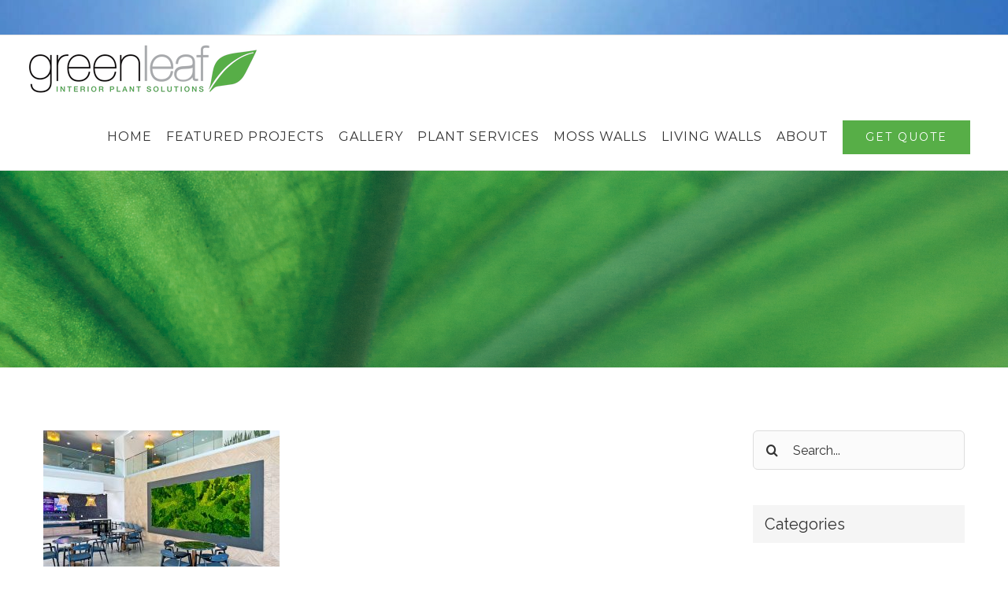

--- FILE ---
content_type: text/html; charset=UTF-8
request_url: https://www.greenleafips.com/5-reasons-why-your-business-needs-a-moss-wall/moss-wall-in-commercial-space-4-reasons-why-your-business-needs-a-moss-wall/
body_size: 12845
content:
<!DOCTYPE html>
<html class="avada-html-layout-wide avada-html-header-position-top" lang="en-US" prefix="og: http://ogp.me/ns# fb: http://ogp.me/ns/fb#">
<head>
	<meta http-equiv="X-UA-Compatible" content="IE=edge" />
	<meta http-equiv="Content-Type" content="text/html; charset=utf-8"/>
	<meta name="viewport" content="width=device-width, initial-scale=1" />
	<meta name='robots' content='index, follow, max-image-preview:large, max-snippet:-1, max-video-preview:-1' />

	<!-- This site is optimized with the Yoast SEO plugin v19.4 - https://yoast.com/wordpress/plugins/seo/ -->
	<title>- Greenleaf Interior Plant Solutions</title>
	<link rel="canonical" href="https://www.greenleafips.com/wp-content/uploads/2023/09/Moss-Wall-in-Commercial-space-4-Reasons-Why-your-Business-Needs-a-Moss-Wall.jpg" />
	<meta property="og:locale" content="en_US" />
	<meta property="og:type" content="article" />
	<meta property="og:title" content="- Greenleaf Interior Plant Solutions" />
	<meta property="og:url" content="https://www.greenleafips.com/wp-content/uploads/2023/09/Moss-Wall-in-Commercial-space-4-Reasons-Why-your-Business-Needs-a-Moss-Wall.jpg" />
	<meta property="og:site_name" content="Greenleaf Interior Plant Solutions" />
	<meta property="article:modified_time" content="2023-09-22T22:13:38+00:00" />
	<meta property="og:image" content="https://www.greenleafips.com/wp-content/uploads/2023/09/Moss-Wall-in-Commercial-space-4-Reasons-Why-your-Business-Needs-a-Moss-Wall.jpg" />
	<meta property="og:image:width" content="1379" />
	<meta property="og:image:height" content="1026" />
	<meta property="og:image:type" content="image/jpeg" />
	<meta name="twitter:card" content="summary" />
	<script type="application/ld+json" class="yoast-schema-graph">{"@context":"https://schema.org","@graph":[{"@type":"WebSite","@id":"https://www.greenleafips.com/#website","url":"https://www.greenleafips.com/","name":"Greenleaf Interior Plant Solutions","description":"If you would like us to make your business more beautiful, productive and healthy with our plant services, call us for a free consultation at (858) 488-0611","potentialAction":[{"@type":"SearchAction","target":{"@type":"EntryPoint","urlTemplate":"https://www.greenleafips.com/?s={search_term_string}"},"query-input":"required name=search_term_string"}],"inLanguage":"en-US"},{"@type":"ImageObject","inLanguage":"en-US","@id":"https://www.greenleafips.com/wp-content/uploads/2023/09/Moss-Wall-in-Commercial-space-4-Reasons-Why-your-Business-Needs-a-Moss-Wall.jpg#primaryimage","url":"https://www.greenleafips.com/wp-content/uploads/2023/09/Moss-Wall-in-Commercial-space-4-Reasons-Why-your-Business-Needs-a-Moss-Wall.jpg","contentUrl":"https://www.greenleafips.com/wp-content/uploads/2023/09/Moss-Wall-in-Commercial-space-4-Reasons-Why-your-Business-Needs-a-Moss-Wall.jpg","width":1379,"height":1026,"caption":"Moss Wall in Commercial space - 4 Reasons Why your Business Needs a Moss Wall"},{"@type":"WebPage","@id":"https://www.greenleafips.com/wp-content/uploads/2023/09/Moss-Wall-in-Commercial-space-4-Reasons-Why-your-Business-Needs-a-Moss-Wall.jpg","url":"https://www.greenleafips.com/wp-content/uploads/2023/09/Moss-Wall-in-Commercial-space-4-Reasons-Why-your-Business-Needs-a-Moss-Wall.jpg","name":"- Greenleaf Interior Plant Solutions","isPartOf":{"@id":"https://www.greenleafips.com/#website"},"primaryImageOfPage":{"@id":"https://www.greenleafips.com/wp-content/uploads/2023/09/Moss-Wall-in-Commercial-space-4-Reasons-Why-your-Business-Needs-a-Moss-Wall.jpg#primaryimage"},"image":{"@id":"https://www.greenleafips.com/wp-content/uploads/2023/09/Moss-Wall-in-Commercial-space-4-Reasons-Why-your-Business-Needs-a-Moss-Wall.jpg#primaryimage"},"thumbnailUrl":"https://www.greenleafips.com/wp-content/uploads/2023/09/Moss-Wall-in-Commercial-space-4-Reasons-Why-your-Business-Needs-a-Moss-Wall.jpg","datePublished":"2023-09-22T22:13:32+00:00","dateModified":"2023-09-22T22:13:38+00:00","breadcrumb":{"@id":"https://www.greenleafips.com/wp-content/uploads/2023/09/Moss-Wall-in-Commercial-space-4-Reasons-Why-your-Business-Needs-a-Moss-Wall.jpg#breadcrumb"},"inLanguage":"en-US","potentialAction":[{"@type":"ReadAction","target":["https://www.greenleafips.com/wp-content/uploads/2023/09/Moss-Wall-in-Commercial-space-4-Reasons-Why-your-Business-Needs-a-Moss-Wall.jpg"]}]},{"@type":"BreadcrumbList","@id":"https://www.greenleafips.com/wp-content/uploads/2023/09/Moss-Wall-in-Commercial-space-4-Reasons-Why-your-Business-Needs-a-Moss-Wall.jpg#breadcrumb","itemListElement":[{"@type":"ListItem","position":1,"name":"Home","item":"https://www.greenleafips.com/"},{"@type":"ListItem","position":2,"name":"5 Reasons Why your Business Needs a Moss Wall","item":"https://www.greenleafips.com/5-reasons-why-your-business-needs-a-moss-wall/"},{"@type":"ListItem","position":3,"name":""}]}]}</script>
	<!-- / Yoast SEO plugin. -->


<link rel='dns-prefetch' href='//s.w.org' />
<link rel="alternate" type="application/rss+xml" title="Greenleaf Interior Plant Solutions &raquo; Feed" href="https://www.greenleafips.com/feed/" />
<link rel="alternate" type="application/rss+xml" title="Greenleaf Interior Plant Solutions &raquo; Comments Feed" href="https://www.greenleafips.com/comments/feed/" />
					<link rel="shortcut icon" href="https://www.greenleafips.com/wp-content/uploads/2017/04/leaf.png" type="image/x-icon" />
		
		
		
		
		
		
		<meta property="og:title" content=""/>
		<meta property="og:type" content="article"/>
		<meta property="og:url" content="https://www.greenleafips.com/5-reasons-why-your-business-needs-a-moss-wall/moss-wall-in-commercial-space-4-reasons-why-your-business-needs-a-moss-wall/"/>
		<meta property="og:site_name" content="Greenleaf Interior Plant Solutions"/>
		<meta property="og:description" content=""/>

									<meta property="og:image" content="https://www.greenleafips.com/wp-content/uploads/2020/09/New-Logo-300.png"/>
							<link rel='stylesheet' id='rs-plugin-settings-css'  href='https://www.greenleafips.com/wp-content/plugins/revslider/public/assets/css/rs6.css' type='text/css' media='all' />
<style id='rs-plugin-settings-inline-css' type='text/css'>
#rs-demo-id {}
</style>
<!--[if IE]>
<link rel='stylesheet' id='avada-IE-css'  href='https://www.greenleafips.com/wp-content/themes/Avada/assets/css/dynamic/ie.min.css' type='text/css' media='all' />
<style id='avada-IE-inline-css' type='text/css'>
.avada-select-parent .select-arrow{background-color:#fbfbfb}
.select-arrow{background-color:#fbfbfb}
</style>
<![endif]-->
<link rel='stylesheet' id='fusion-dynamic-css-css'  href='https://www.greenleafips.com/wp-content/uploads/fusion-styles/9e8f0b05f1e083e863f86e96bafc7551.min.css' type='text/css' media='all' />
<link rel='stylesheet' id='child-style-css'  href='https://www.greenleafips.com/wp-content/themes/Avada-Child-Theme/style.css' type='text/css' media='all' />
<link rel='stylesheet' id='avada-max-1c-css'  href='https://www.greenleafips.com/wp-content/themes/Avada/assets/css/media/max-1c.min.css' type='text/css' media='only screen and (max-width: 640px)' />
<link rel='stylesheet' id='avada-max-2c-css'  href='https://www.greenleafips.com/wp-content/themes/Avada/assets/css/media/max-2c.min.css' type='text/css' media='only screen and (max-width: 732px)' />
<link rel='stylesheet' id='avada-min-2c-max-3c-css'  href='https://www.greenleafips.com/wp-content/themes/Avada/assets/css/media/min-2c-max-3c.min.css' type='text/css' media='only screen and (min-width: 732px) and (max-width: 824px)' />
<link rel='stylesheet' id='avada-min-3c-max-4c-css'  href='https://www.greenleafips.com/wp-content/themes/Avada/assets/css/media/min-3c-max-4c.min.css' type='text/css' media='only screen and (min-width: 824px) and (max-width: 916px)' />
<link rel='stylesheet' id='avada-min-4c-max-5c-css'  href='https://www.greenleafips.com/wp-content/themes/Avada/assets/css/media/min-4c-max-5c.min.css' type='text/css' media='only screen and (min-width: 916px) and (max-width: 1008px)' />
<link rel='stylesheet' id='avada-min-5c-max-6c-css'  href='https://www.greenleafips.com/wp-content/themes/Avada/assets/css/media/min-5c-max-6c.min.css' type='text/css' media='only screen and (min-width: 1008px) and (max-width: 1100px)' />
<link rel='stylesheet' id='avada-min-shbp-css'  href='https://www.greenleafips.com/wp-content/themes/Avada/assets/css/media/min-shbp.min.css' type='text/css' media='only screen and (min-width: 1201px)' />
<link rel='stylesheet' id='avada-min-shbp-header-legacy-css'  href='https://www.greenleafips.com/wp-content/themes/Avada/assets/css/media/min-shbp-header-legacy.min.css' type='text/css' media='only screen and (min-width: 1201px)' />
<link rel='stylesheet' id='avada-max-shbp-css'  href='https://www.greenleafips.com/wp-content/themes/Avada/assets/css/media/max-shbp.min.css' type='text/css' media='only screen and (max-width: 1200px)' />
<link rel='stylesheet' id='avada-max-shbp-header-legacy-css'  href='https://www.greenleafips.com/wp-content/themes/Avada/assets/css/media/max-shbp-header-legacy.min.css' type='text/css' media='only screen and (max-width: 1200px)' />
<link rel='stylesheet' id='avada-max-sh-shbp-css'  href='https://www.greenleafips.com/wp-content/themes/Avada/assets/css/media/max-sh-shbp.min.css' type='text/css' media='only screen and (max-width: 1200px)' />
<link rel='stylesheet' id='avada-max-sh-shbp-header-legacy-css'  href='https://www.greenleafips.com/wp-content/themes/Avada/assets/css/media/max-sh-shbp-header-legacy.min.css' type='text/css' media='only screen and (max-width: 1200px)' />
<link rel='stylesheet' id='avada-min-768-max-1024-p-css'  href='https://www.greenleafips.com/wp-content/themes/Avada/assets/css/media/min-768-max-1024-p.min.css' type='text/css' media='only screen and (min-device-width: 768px) and (max-device-width: 1024px) and (orientation: portrait)' />
<link rel='stylesheet' id='avada-min-768-max-1024-p-header-legacy-css'  href='https://www.greenleafips.com/wp-content/themes/Avada/assets/css/media/min-768-max-1024-p-header-legacy.min.css' type='text/css' media='only screen and (min-device-width: 768px) and (max-device-width: 1024px) and (orientation: portrait)' />
<link rel='stylesheet' id='avada-min-768-max-1024-l-css'  href='https://www.greenleafips.com/wp-content/themes/Avada/assets/css/media/min-768-max-1024-l.min.css' type='text/css' media='only screen and (min-device-width: 768px) and (max-device-width: 1024px) and (orientation: landscape)' />
<link rel='stylesheet' id='avada-min-768-max-1024-l-header-legacy-css'  href='https://www.greenleafips.com/wp-content/themes/Avada/assets/css/media/min-768-max-1024-l-header-legacy.min.css' type='text/css' media='only screen and (min-device-width: 768px) and (max-device-width: 1024px) and (orientation: landscape)' />
<link rel='stylesheet' id='avada-max-sh-cbp-css'  href='https://www.greenleafips.com/wp-content/themes/Avada/assets/css/media/max-sh-cbp.min.css' type='text/css' media='only screen and (max-width: 800px)' />
<link rel='stylesheet' id='avada-max-sh-sbp-css'  href='https://www.greenleafips.com/wp-content/themes/Avada/assets/css/media/max-sh-sbp.min.css' type='text/css' media='only screen and (max-width: 800px)' />
<link rel='stylesheet' id='avada-max-sh-640-css'  href='https://www.greenleafips.com/wp-content/themes/Avada/assets/css/media/max-sh-640.min.css' type='text/css' media='only screen and (max-width: 640px)' />
<link rel='stylesheet' id='avada-max-shbp-18-css'  href='https://www.greenleafips.com/wp-content/themes/Avada/assets/css/media/max-shbp-18.min.css' type='text/css' media='only screen and (max-width: 1182px)' />
<link rel='stylesheet' id='avada-max-shbp-32-css'  href='https://www.greenleafips.com/wp-content/themes/Avada/assets/css/media/max-shbp-32.min.css' type='text/css' media='only screen and (max-width: 1168px)' />
<link rel='stylesheet' id='avada-min-sh-cbp-css'  href='https://www.greenleafips.com/wp-content/themes/Avada/assets/css/media/min-sh-cbp.min.css' type='text/css' media='only screen and (min-width: 800px)' />
<link rel='stylesheet' id='avada-max-640-css'  href='https://www.greenleafips.com/wp-content/themes/Avada/assets/css/media/max-640.min.css' type='text/css' media='only screen and (max-device-width: 640px)' />
<link rel='stylesheet' id='avada-max-main-css'  href='https://www.greenleafips.com/wp-content/themes/Avada/assets/css/media/max-main.min.css' type='text/css' media='only screen and (max-width: 1100px)' />
<link rel='stylesheet' id='avada-max-cbp-css'  href='https://www.greenleafips.com/wp-content/themes/Avada/assets/css/media/max-cbp.min.css' type='text/css' media='only screen and (max-width: 800px)' />
<link rel='stylesheet' id='avada-max-640-sliders-css'  href='https://www.greenleafips.com/wp-content/themes/Avada/assets/css/media/max-640-sliders.min.css' type='text/css' media='only screen and (max-device-width: 640px)' />
<link rel='stylesheet' id='avada-max-sh-cbp-sliders-css'  href='https://www.greenleafips.com/wp-content/themes/Avada/assets/css/media/max-sh-cbp-sliders.min.css' type='text/css' media='only screen and (max-width: 800px)' />
<link rel='stylesheet' id='avada-min-768-max-1024-p-social-sharing-css'  href='https://www.greenleafips.com/wp-content/themes/Avada/assets/css/media/min-768-max-1024-p-social-sharing.min.css' type='text/css' media='only screen and (min-device-width: 768px) and (max-device-width: 1024px) and (orientation: portrait)' />
<link rel='stylesheet' id='avada-max-sh-640-social-sharing-css'  href='https://www.greenleafips.com/wp-content/themes/Avada/assets/css/media/max-sh-640-social-sharing.min.css' type='text/css' media='only screen and (max-width: 640px)' />
<link rel='stylesheet' id='avada-max-640-social-sharing-css'  href='https://www.greenleafips.com/wp-content/themes/Avada/assets/css/media/max-640-social-sharing.min.css' type='text/css' media='only screen and (max-device-width: 640px)' />
<link rel='stylesheet' id='avada-max-sh-cbp-social-sharing-css'  href='https://www.greenleafips.com/wp-content/themes/Avada/assets/css/media/max-sh-cbp-social-sharing.min.css' type='text/css' media='only screen and (max-width: 800px)' />
<link rel='stylesheet' id='fb-max-sh-cbp-css'  href='https://www.greenleafips.com/wp-content/plugins/fusion-builder/assets/css/media/max-sh-cbp.min.css' type='text/css' media='only screen and (max-width: 800px)' />
<link rel='stylesheet' id='fb-min-768-max-1024-p-css'  href='https://www.greenleafips.com/wp-content/plugins/fusion-builder/assets/css/media/min-768-max-1024-p.min.css' type='text/css' media='only screen and (min-device-width: 768px) and (max-device-width: 1024px) and (orientation: portrait)' />
<link rel='stylesheet' id='fb-max-640-css'  href='https://www.greenleafips.com/wp-content/plugins/fusion-builder/assets/css/media/max-640.min.css' type='text/css' media='only screen and (max-device-width: 640px)' />
<link rel='stylesheet' id='fb-max-1c-css'  href='https://www.greenleafips.com/wp-content/plugins/fusion-builder/assets/css/media/max-1c.css' type='text/css' media='only screen and (max-width: 640px)' />
<link rel='stylesheet' id='fb-max-2c-css'  href='https://www.greenleafips.com/wp-content/plugins/fusion-builder/assets/css/media/max-2c.css' type='text/css' media='only screen and (max-width: 732px)' />
<link rel='stylesheet' id='fb-min-2c-max-3c-css'  href='https://www.greenleafips.com/wp-content/plugins/fusion-builder/assets/css/media/min-2c-max-3c.css' type='text/css' media='only screen and (min-width: 732px) and (max-width: 824px)' />
<link rel='stylesheet' id='fb-min-3c-max-4c-css'  href='https://www.greenleafips.com/wp-content/plugins/fusion-builder/assets/css/media/min-3c-max-4c.css' type='text/css' media='only screen and (min-width: 824px) and (max-width: 916px)' />
<link rel='stylesheet' id='fb-min-4c-max-5c-css'  href='https://www.greenleafips.com/wp-content/plugins/fusion-builder/assets/css/media/min-4c-max-5c.css' type='text/css' media='only screen and (min-width: 916px) and (max-width: 1008px)' />
<link rel='stylesheet' id='fb-min-5c-max-6c-css'  href='https://www.greenleafips.com/wp-content/plugins/fusion-builder/assets/css/media/min-5c-max-6c.css' type='text/css' media='only screen and (min-width: 1008px) and (max-width: 1100px)' />
<script type='text/javascript' src='https://www.greenleafips.com/wp-includes/js/jquery/jquery.min.js' id='jquery-core-js'></script>
<script type='text/javascript' src='https://www.greenleafips.com/wp-includes/js/jquery/jquery-migrate.min.js' id='jquery-migrate-js'></script>
<script type='text/javascript' src='https://www.greenleafips.com/wp-content/plugins/revslider/public/assets/js/rbtools.min.js' id='tp-tools-js'></script>
<script type='text/javascript' src='https://www.greenleafips.com/wp-content/plugins/revslider/public/assets/js/rs6.min.js' id='revmin-js'></script>
<link rel="https://api.w.org/" href="https://www.greenleafips.com/wp-json/" /><link rel="alternate" type="application/json" href="https://www.greenleafips.com/wp-json/wp/v2/media/5021" /><link rel='shortlink' href='https://www.greenleafips.com/?p=5021' />
<link rel="alternate" type="application/json+oembed" href="https://www.greenleafips.com/wp-json/oembed/1.0/embed?url=https%3A%2F%2Fwww.greenleafips.com%2F5-reasons-why-your-business-needs-a-moss-wall%2Fmoss-wall-in-commercial-space-4-reasons-why-your-business-needs-a-moss-wall%2F" />
<link rel="alternate" type="text/xml+oembed" href="https://www.greenleafips.com/wp-json/oembed/1.0/embed?url=https%3A%2F%2Fwww.greenleafips.com%2F5-reasons-why-your-business-needs-a-moss-wall%2Fmoss-wall-in-commercial-space-4-reasons-why-your-business-needs-a-moss-wall%2F&#038;format=xml" />
<style id="modula-slideshow">.modula-toolbar {position: absolute;top: 0;right: 60px;z-index: 9999999;display: block;opacity: 1;}.modula-toolbar span.modula-play {margin-right: 10px;}.modula-toolbar span {cursor:pointer;color: #fff;display:inline-block;}.modula-toolbar span svg {width: 15px;}.modula-toolbar.modula-is-playing span.modula-play {opacity: .5;}.modula-toolbar:not(.modula-is-playing) span.modula-pause {opacity: .5;}#swipebox-container .modula-toolbar {top: 8px;}</style><style type="text/css" id="css-fb-visibility">@media screen and (max-width: 640px){body:not(.fusion-builder-ui-wireframe) .fusion-no-small-visibility{display:none !important;}body:not(.fusion-builder-ui-wireframe) .sm-text-align-center{text-align:center !important;}body:not(.fusion-builder-ui-wireframe) .sm-text-align-left{text-align:left !important;}body:not(.fusion-builder-ui-wireframe) .sm-text-align-right{text-align:right !important;}body:not(.fusion-builder-ui-wireframe) .sm-mx-auto{margin-left:auto !important;margin-right:auto !important;}body:not(.fusion-builder-ui-wireframe) .sm-ml-auto{margin-left:auto !important;}body:not(.fusion-builder-ui-wireframe) .sm-mr-auto{margin-right:auto !important;}body:not(.fusion-builder-ui-wireframe) .fusion-absolute-position-small{position:absolute;top:auto;width:100%;}}@media screen and (min-width: 641px) and (max-width: 1024px){body:not(.fusion-builder-ui-wireframe) .fusion-no-medium-visibility{display:none !important;}body:not(.fusion-builder-ui-wireframe) .md-text-align-center{text-align:center !important;}body:not(.fusion-builder-ui-wireframe) .md-text-align-left{text-align:left !important;}body:not(.fusion-builder-ui-wireframe) .md-text-align-right{text-align:right !important;}body:not(.fusion-builder-ui-wireframe) .md-mx-auto{margin-left:auto !important;margin-right:auto !important;}body:not(.fusion-builder-ui-wireframe) .md-ml-auto{margin-left:auto !important;}body:not(.fusion-builder-ui-wireframe) .md-mr-auto{margin-right:auto !important;}body:not(.fusion-builder-ui-wireframe) .fusion-absolute-position-medium{position:absolute;top:auto;width:100%;}}@media screen and (min-width: 1025px){body:not(.fusion-builder-ui-wireframe) .fusion-no-large-visibility{display:none !important;}body:not(.fusion-builder-ui-wireframe) .lg-text-align-center{text-align:center !important;}body:not(.fusion-builder-ui-wireframe) .lg-text-align-left{text-align:left !important;}body:not(.fusion-builder-ui-wireframe) .lg-text-align-right{text-align:right !important;}body:not(.fusion-builder-ui-wireframe) .lg-mx-auto{margin-left:auto !important;margin-right:auto !important;}body:not(.fusion-builder-ui-wireframe) .lg-ml-auto{margin-left:auto !important;}body:not(.fusion-builder-ui-wireframe) .lg-mr-auto{margin-right:auto !important;}body:not(.fusion-builder-ui-wireframe) .fusion-absolute-position-large{position:absolute;top:auto;width:100%;}}</style><meta name="generator" content="Powered by Slider Revolution 6.4.6 - responsive, Mobile-Friendly Slider Plugin for WordPress with comfortable drag and drop interface." />
<script type="text/javascript">function setREVStartSize(e){
			//window.requestAnimationFrame(function() {				 
				window.RSIW = window.RSIW===undefined ? window.innerWidth : window.RSIW;	
				window.RSIH = window.RSIH===undefined ? window.innerHeight : window.RSIH;	
				try {								
					var pw = document.getElementById(e.c).parentNode.offsetWidth,
						newh;
					pw = pw===0 || isNaN(pw) ? window.RSIW : pw;
					e.tabw = e.tabw===undefined ? 0 : parseInt(e.tabw);
					e.thumbw = e.thumbw===undefined ? 0 : parseInt(e.thumbw);
					e.tabh = e.tabh===undefined ? 0 : parseInt(e.tabh);
					e.thumbh = e.thumbh===undefined ? 0 : parseInt(e.thumbh);
					e.tabhide = e.tabhide===undefined ? 0 : parseInt(e.tabhide);
					e.thumbhide = e.thumbhide===undefined ? 0 : parseInt(e.thumbhide);
					e.mh = e.mh===undefined || e.mh=="" || e.mh==="auto" ? 0 : parseInt(e.mh,0);		
					if(e.layout==="fullscreen" || e.l==="fullscreen") 						
						newh = Math.max(e.mh,window.RSIH);					
					else{					
						e.gw = Array.isArray(e.gw) ? e.gw : [e.gw];
						for (var i in e.rl) if (e.gw[i]===undefined || e.gw[i]===0) e.gw[i] = e.gw[i-1];					
						e.gh = e.el===undefined || e.el==="" || (Array.isArray(e.el) && e.el.length==0)? e.gh : e.el;
						e.gh = Array.isArray(e.gh) ? e.gh : [e.gh];
						for (var i in e.rl) if (e.gh[i]===undefined || e.gh[i]===0) e.gh[i] = e.gh[i-1];
											
						var nl = new Array(e.rl.length),
							ix = 0,						
							sl;					
						e.tabw = e.tabhide>=pw ? 0 : e.tabw;
						e.thumbw = e.thumbhide>=pw ? 0 : e.thumbw;
						e.tabh = e.tabhide>=pw ? 0 : e.tabh;
						e.thumbh = e.thumbhide>=pw ? 0 : e.thumbh;					
						for (var i in e.rl) nl[i] = e.rl[i]<window.RSIW ? 0 : e.rl[i];
						sl = nl[0];									
						for (var i in nl) if (sl>nl[i] && nl[i]>0) { sl = nl[i]; ix=i;}															
						var m = pw>(e.gw[ix]+e.tabw+e.thumbw) ? 1 : (pw-(e.tabw+e.thumbw)) / (e.gw[ix]);					
						newh =  (e.gh[ix] * m) + (e.tabh + e.thumbh);
					}				
					if(window.rs_init_css===undefined) window.rs_init_css = document.head.appendChild(document.createElement("style"));					
					document.getElementById(e.c).height = newh+"px";
					window.rs_init_css.innerHTML += "#"+e.c+"_wrapper { height: "+newh+"px }";				
				} catch(e){
					console.log("Failure at Presize of Slider:" + e)
				}					   
			//});
		  };</script>
		<script type="text/javascript">
			var doc = document.documentElement;
			doc.setAttribute( 'data-useragent', navigator.userAgent );
		</script>
		<!-- Google tag (gtag.js) -->
<script async src="https://www.googletagmanager.com/gtag/js?id=G-6TS70EYXZ3"></script>
<script>
  window.dataLayer = window.dataLayer || [];
  function gtag(){dataLayer.push(arguments);}
  gtag('js', new Date());

  gtag('config', 'G-6TS70EYXZ3');
</script>
	</head>

<body class="attachment attachment-template-default single single-attachment postid-5021 attachmentid-5021 attachment-jpeg fusion-image-hovers fusion-pagination-sizing fusion-button_size-large fusion-button_type-flat fusion-button_span-no avada-image-rollover-circle-yes avada-image-rollover-yes avada-image-rollover-direction-center_vertical fusion-body ltr fusion-sticky-header no-tablet-sticky-header no-mobile-sticky-header avada-has-rev-slider-styles fusion-disable-outline fusion-sub-menu-fade mobile-logo-pos-left layout-wide-mode avada-has-boxed-modal-shadow-none layout-scroll-offset-full avada-has-zero-margin-offset-top has-sidebar fusion-top-header menu-text-align-center mobile-menu-design-modern fusion-show-pagination-text fusion-header-layout-v3 avada-responsive avada-footer-fx-none avada-menu-highlight-style-arrow fusion-search-form-clean fusion-main-menu-search-overlay fusion-avatar-circle avada-dropdown-styles avada-blog-layout-medium alternate avada-blog-archive-layout-medium alternate avada-header-shadow-no avada-menu-icon-position-left avada-has-megamenu-shadow avada-has-mainmenu-dropdown-divider avada-has-header-100-width avada-has-pagetitle-bg-full avada-has-100-footer avada-has-breadcrumb-mobile-hidden avada-has-titlebar-bar_and_content avada-social-full-transparent avada-has-pagination-padding avada-flyout-menu-direction-fade avada-ec-views-v1" >
		<a class="skip-link screen-reader-text" href="#content">Skip to content</a>

	<div id="boxed-wrapper">
		<div class="fusion-sides-frame"></div>
		<div id="wrapper" class="fusion-wrapper">
			<div id="home" style="position:relative;top:-1px;"></div>
			
				
			<header class="fusion-header-wrapper">
				<div class="fusion-header-v3 fusion-logo-alignment fusion-logo-left fusion-sticky-menu- fusion-sticky-logo- fusion-mobile-logo-1  fusion-mobile-menu-design-modern">
					
<div class="fusion-secondary-header">
	<div class="fusion-row">
					<div class="fusion-alignleft">
				<div class="fusion-contact-info"><span class="fusion-contact-info-phone-number"> </span></div>			</div>
					</div>
</div>
<div class="fusion-header-sticky-height"></div>
<div class="fusion-header">
	<div class="fusion-row">
					<div class="fusion-logo" data-margin-top="10px" data-margin-bottom="10px" data-margin-left="0px" data-margin-right="0px">
			<a class="fusion-logo-link"  href="https://www.greenleafips.com/" >

						<!-- standard logo -->
			<img src="https://www.greenleafips.com/wp-content/uploads/2020/09/New-Logo-300.png" srcset="https://www.greenleafips.com/wp-content/uploads/2020/09/New-Logo-300.png 1x" width="300" height="67" alt="Greenleaf Interior Plant Solutions Logo" data-retina_logo_url="" class="fusion-standard-logo" />

											<!-- mobile logo -->
				<img src="https://www.greenleafips.com/wp-content/uploads/2020/09/New-Logo-300.png" srcset="https://www.greenleafips.com/wp-content/uploads/2020/09/New-Logo-300.png 1x" width="300" height="67" alt="Greenleaf Interior Plant Solutions Logo" data-retina_logo_url="" class="fusion-mobile-logo" />
			
					</a>
		</div>		<nav class="fusion-main-menu" aria-label="Main Menu"><div class="fusion-overlay-search">		<form role="search" class="searchform fusion-search-form  fusion-search-form-clean" method="get" action="https://www.greenleafips.com/">
			<div class="fusion-search-form-content">

				
				<div class="fusion-search-field search-field">
					<label><span class="screen-reader-text">Search for:</span>
													<input type="search" value="" name="s" class="s" placeholder="Search..." required aria-required="true" aria-label="Search..."/>
											</label>
				</div>
				<div class="fusion-search-button search-button">
					<input type="submit" class="fusion-search-submit searchsubmit" aria-label="Search" value="&#xf002;" />
									</div>

				
			</div>


			
		</form>
		<div class="fusion-search-spacer"></div><a href="#" role="button" aria-label="Close Search" class="fusion-close-search"></a></div><ul id="menu-main-menu" class="fusion-menu"><li  id="menu-item-2972"  class="menu-item menu-item-type-post_type menu-item-object-page menu-item-home menu-item-2972"  data-item-id="2972"><a  href="https://www.greenleafips.com/" class="fusion-arrow-highlight"><span class="menu-text">HOME<span class="fusion-arrow-svg"><svg height="12px" width="23px">
					<path d="M0 0 L11.5 12 L23 0 Z" fill="#ffffff" class="header_border_color_stroke" stroke-width="1"/>
					</svg></span></span></a></li><li  id="menu-item-2975"  class="menu-item menu-item-type-post_type menu-item-object-page menu-item-2975"  data-item-id="2975"><a  href="https://www.greenleafips.com/work/" class="fusion-arrow-highlight"><span class="menu-text">FEATURED PROJECTS<span class="fusion-arrow-svg"><svg height="12px" width="23px">
					<path d="M0 0 L11.5 12 L23 0 Z" fill="#ffffff" class="header_border_color_stroke" stroke-width="1"/>
					</svg></span></span></a></li><li  id="menu-item-1463"  class="menu-item menu-item-type-post_type menu-item-object-page menu-item-1463"  data-item-id="1463"><a  href="https://www.greenleafips.com/gallery/" class="fusion-arrow-highlight"><span class="menu-text">GALLERY<span class="fusion-arrow-svg"><svg height="12px" width="23px">
					<path d="M0 0 L11.5 12 L23 0 Z" fill="#ffffff" class="header_border_color_stroke" stroke-width="1"/>
					</svg></span></span></a></li><li  id="menu-item-2973"  class="menu-item menu-item-type-custom menu-item-object-custom menu-item-has-children menu-item-2973 fusion-dropdown-menu"  data-item-id="2973"><a  href="#" class="fusion-arrow-highlight"><span class="menu-text">PLANT SERVICES<span class="fusion-arrow-svg"><svg height="12px" width="23px">
					<path d="M0 0 L11.5 12 L23 0 Z" fill="#ffffff" class="header_border_color_stroke" stroke-width="1"/>
					</svg></span><span class="fusion-dropdown-svg"><svg height="12px" width="23px">
						<path d="M0 12 L11.5 0 L23 12 Z" fill="rgba(87,174,71,0.69)"/>
						</svg></span></span></a><ul class="sub-menu"><li  id="menu-item-3172"  class="menu-item menu-item-type-post_type menu-item-object-page menu-item-3172 fusion-dropdown-submenu" ><a  href="https://www.greenleafips.com/commercial-services/" class="fusion-arrow-highlight"><span>COMMERCIAL</span></a></li><li  id="menu-item-1518"  class="menu-item menu-item-type-post_type menu-item-object-page menu-item-1518 fusion-dropdown-submenu" ><a  href="https://www.greenleafips.com/residential-services/" class="fusion-arrow-highlight"><span>RESIDENTIAL</span></a></li><li  id="menu-item-3204"  class="menu-item menu-item-type-post_type menu-item-object-page menu-item-3204 fusion-dropdown-submenu" ><a  href="https://www.greenleafips.com/interior-plants-leasing/" class="fusion-arrow-highlight"><span>LEASING</span></a></li><li  id="menu-item-3234"  class="menu-item menu-item-type-post_type menu-item-object-page menu-item-3234 fusion-dropdown-submenu" ><a  href="https://www.greenleafips.com/maintenance/" class="fusion-arrow-highlight"><span>MAINTENANCE</span></a></li><li  id="menu-item-5200"  class="menu-item menu-item-type-post_type menu-item-object-page menu-item-5200 fusion-dropdown-submenu" ><a  href="https://www.greenleafips.com/fireproof-and-touch-up-services/" class="fusion-arrow-highlight"><span>FIREPROOF AND TOUCH UP</span></a></li><li  id="menu-item-1462"  class="menu-item menu-item-type-post_type menu-item-object-page menu-item-1462 fusion-dropdown-submenu" ><a  href="https://www.greenleafips.com/plants/" class="fusion-arrow-highlight"><span>PLANT CATALOG</span></a></li></ul></li><li  id="menu-item-3292"  class="menu-item menu-item-type-post_type menu-item-object-page menu-item-3292"  data-item-id="3292"><a  href="https://www.greenleafips.com/preserved-moss-walls/" class="fusion-arrow-highlight"><span class="menu-text">MOSS WALLS<span class="fusion-arrow-svg"><svg height="12px" width="23px">
					<path d="M0 0 L11.5 12 L23 0 Z" fill="#ffffff" class="header_border_color_stroke" stroke-width="1"/>
					</svg></span></span></a></li><li  id="menu-item-3245"  class="menu-item menu-item-type-post_type menu-item-object-page menu-item-3245"  data-item-id="3245"><a  href="https://www.greenleafips.com/living-walls-2/" class="fusion-arrow-highlight"><span class="menu-text">LIVING WALLS<span class="fusion-arrow-svg"><svg height="12px" width="23px">
					<path d="M0 0 L11.5 12 L23 0 Z" fill="#ffffff" class="header_border_color_stroke" stroke-width="1"/>
					</svg></span></span></a></li><li  id="menu-item-2651"  class="menu-item menu-item-type-custom menu-item-object-custom menu-item-has-children menu-item-2651 fusion-dropdown-menu"  data-item-id="2651"><a  href="#" class="fusion-arrow-highlight"><span class="menu-text">ABOUT<span class="fusion-arrow-svg"><svg height="12px" width="23px">
					<path d="M0 0 L11.5 12 L23 0 Z" fill="#ffffff" class="header_border_color_stroke" stroke-width="1"/>
					</svg></span><span class="fusion-dropdown-svg"><svg height="12px" width="23px">
						<path d="M0 12 L11.5 0 L23 12 Z" fill="rgba(87,174,71,0.69)"/>
						</svg></span></span></a><ul class="sub-menu"><li  id="menu-item-1464"  class="menu-item menu-item-type-post_type menu-item-object-page menu-item-1464 fusion-dropdown-submenu" ><a  href="https://www.greenleafips.com/about/" class="fusion-arrow-highlight"><span>OUR COMPANY</span></a></li><li  id="menu-item-2982"  class="menu-item menu-item-type-post_type menu-item-object-page current_page_parent menu-item-2982 fusion-dropdown-submenu" ><a  href="https://www.greenleafips.com/articles/" class="fusion-arrow-highlight"><span>BLOG</span></a></li><li  id="menu-item-2650"  class="menu-item menu-item-type-post_type menu-item-object-page menu-item-2650 fusion-dropdown-submenu" ><a  href="https://www.greenleafips.com/instagram/" class="fusion-arrow-highlight"><span>INSTAGRAM</span></a></li></ul></li><li  id="menu-item-1157"  class="menu-item menu-item-type-post_type menu-item-object-page menu-item-1157 fusion-menu-item-button"  data-item-id="1157"><a  href="https://www.greenleafips.com/get-quote/" class="fusion-arrow-highlight"><span class="menu-text fusion-button button-default button-large">GET QUOTE</span></a></li></ul></nav>	<div class="fusion-mobile-menu-icons">
							<a href="#" class="fusion-icon fusion-icon-bars" aria-label="Toggle mobile menu" aria-expanded="false"></a>
		
		
		
			</div>

<nav class="fusion-mobile-nav-holder fusion-mobile-menu-text-align-left" aria-label="Main Menu Mobile"></nav>

					</div>
</div>
				</div>
				<div class="fusion-clearfix"></div>
			</header>
							
				
		<div id="sliders-container">
					</div>
				
				
			
			<div class="avada-page-titlebar-wrapper">
	<div class="fusion-page-title-bar fusion-page-title-bar-breadcrumbs fusion-page-title-bar-center">
		<div class="fusion-page-title-row">
			<div class="fusion-page-title-wrapper">
				<div class="fusion-page-title-captions">

					
																
				</div>

				
			</div>
		</div>
	</div>
</div>

						<main id="main" class="clearfix ">
				<div class="fusion-row" style="">

<section id="content" style="float: left;">
	
					<article id="post-5021" class="post post-5021 attachment type-attachment status-inherit hentry">
										<span class="entry-title" style="display: none;"></span>
			
									
						<div class="post-content">
				<p class="attachment"><a data-rel="iLightbox[postimages]" data-title="" data-caption="" href='https://www.greenleafips.com/wp-content/uploads/2023/09/Moss-Wall-in-Commercial-space-4-Reasons-Why-your-Business-Needs-a-Moss-Wall.jpg'><img width="300" height="223" src="https://www.greenleafips.com/wp-content/uploads/2023/09/Moss-Wall-in-Commercial-space-4-Reasons-Why-your-Business-Needs-a-Moss-Wall-300x223.jpg" class="attachment-medium size-medium lazyload" alt="Moss Wall in Commercial space - 4 Reasons Why your Business Needs a Moss Wall" srcset="data:image/svg+xml,%3Csvg%20xmlns%3D%27http%3A%2F%2Fwww.w3.org%2F2000%2Fsvg%27%20width%3D%271379%27%20height%3D%271026%27%20viewBox%3D%270%200%201379%201026%27%3E%3Crect%20width%3D%271379%27%20height%3D%2731026%27%20fill-opacity%3D%220%22%2F%3E%3C%2Fsvg%3E" data-orig-src="https://www.greenleafips.com/wp-content/uploads/2023/09/Moss-Wall-in-Commercial-space-4-Reasons-Why-your-Business-Needs-a-Moss-Wall-300x223.jpg" data-srcset="https://www.greenleafips.com/wp-content/uploads/2023/09/Moss-Wall-in-Commercial-space-4-Reasons-Why-your-Business-Needs-a-Moss-Wall-200x149.jpg 200w, https://www.greenleafips.com/wp-content/uploads/2023/09/Moss-Wall-in-Commercial-space-4-Reasons-Why-your-Business-Needs-a-Moss-Wall-300x223.jpg 300w, https://www.greenleafips.com/wp-content/uploads/2023/09/Moss-Wall-in-Commercial-space-4-Reasons-Why-your-Business-Needs-a-Moss-Wall-400x298.jpg 400w, https://www.greenleafips.com/wp-content/uploads/2023/09/Moss-Wall-in-Commercial-space-4-Reasons-Why-your-Business-Needs-a-Moss-Wall-600x446.jpg 600w, https://www.greenleafips.com/wp-content/uploads/2023/09/Moss-Wall-in-Commercial-space-4-Reasons-Why-your-Business-Needs-a-Moss-Wall-768x571.jpg 768w, https://www.greenleafips.com/wp-content/uploads/2023/09/Moss-Wall-in-Commercial-space-4-Reasons-Why-your-Business-Needs-a-Moss-Wall-800x595.jpg 800w, https://www.greenleafips.com/wp-content/uploads/2023/09/Moss-Wall-in-Commercial-space-4-Reasons-Why-your-Business-Needs-a-Moss-Wall-1024x762.jpg 1024w, https://www.greenleafips.com/wp-content/uploads/2023/09/Moss-Wall-in-Commercial-space-4-Reasons-Why-your-Business-Needs-a-Moss-Wall-1200x893.jpg 1200w, https://www.greenleafips.com/wp-content/uploads/2023/09/Moss-Wall-in-Commercial-space-4-Reasons-Why-your-Business-Needs-a-Moss-Wall.jpg 1379w" data-sizes="auto" /></a></p>
							</div>

												<div class="fusion-meta-info"><div class="fusion-meta-info-wrapper"><span class="updated rich-snippet-hidden">2023-09-22T15:13:38-07:00</span><span>September 22nd, 2023</span><span class="fusion-inline-sep">|</span></div></div>													<div class="fusion-theme-sharing-box fusion-single-sharing-box share-box">
		<h4>Share This Post With Others!</h4>
		<div class="fusion-social-networks boxed-icons"><div class="fusion-social-networks-wrapper"><a  class="fusion-social-network-icon fusion-tooltip fusion-facebook fusion-icon-facebook" style="color:#ffffff;background-color:#3b5998;border-color:#3b5998;" data-placement="top" data-title="Facebook" data-toggle="tooltip" title="Facebook" href="https://www.facebook.com/sharer.php?u=https%3A%2F%2Fwww.greenleafips.com%2F5-reasons-why-your-business-needs-a-moss-wall%2Fmoss-wall-in-commercial-space-4-reasons-why-your-business-needs-a-moss-wall%2F&amp;t=" target="_blank"><span class="screen-reader-text">Facebook</span></a><a  class="fusion-social-network-icon fusion-tooltip fusion-twitter fusion-icon-twitter" style="color:#ffffff;background-color:#55acee;border-color:#55acee;" data-placement="top" data-title="Twitter" data-toggle="tooltip" title="Twitter" href="https://twitter.com/share?text=&amp;url=https%3A%2F%2Fwww.greenleafips.com%2F5-reasons-why-your-business-needs-a-moss-wall%2Fmoss-wall-in-commercial-space-4-reasons-why-your-business-needs-a-moss-wall%2F" target="_blank" rel="noopener noreferrer"><span class="screen-reader-text">Twitter</span></a><a  class="fusion-social-network-icon fusion-tooltip fusion-linkedin fusion-icon-linkedin" style="color:#ffffff;background-color:#0077b5;border-color:#0077b5;" data-placement="top" data-title="LinkedIn" data-toggle="tooltip" title="LinkedIn" href="https://www.linkedin.com/shareArticle?mini=true&amp;url=https%3A%2F%2Fwww.greenleafips.com%2F5-reasons-why-your-business-needs-a-moss-wall%2Fmoss-wall-in-commercial-space-4-reasons-why-your-business-needs-a-moss-wall%2F&amp;title=&amp;summary=" target="_blank" rel="noopener noreferrer"><span class="screen-reader-text">LinkedIn</span></a><a  class="fusion-social-network-icon fusion-tooltip fusion-pinterest fusion-icon-pinterest" style="color:#ffffff;background-color:#bd081c;border-color:#bd081c;" data-placement="top" data-title="Pinterest" data-toggle="tooltip" title="Pinterest" href="http://pinterest.com/pin/create/button/?url=https%3A%2F%2Fwww.greenleafips.com%2F5-reasons-why-your-business-needs-a-moss-wall%2Fmoss-wall-in-commercial-space-4-reasons-why-your-business-needs-a-moss-wall%2F&amp;description=&amp;media=https%3A%2F%2Fwww.greenleafips.com%2Fwp-content%2Fuploads%2F2023%2F09%2FMoss-Wall-in-Commercial-space-4-Reasons-Why-your-Business-Needs-a-Moss-Wall.jpg" target="_blank" rel="noopener noreferrer"><span class="screen-reader-text">Pinterest</span></a><a  class="fusion-social-network-icon fusion-tooltip fusion-mail fusion-icon-mail fusion-last-social-icon" style="color:#ffffff;background-color:#000000;border-color:#000000;" data-placement="top" data-title="Email" data-toggle="tooltip" title="Email" href="mailto:?subject=&amp;body=https://www.greenleafips.com/5-reasons-why-your-business-needs-a-moss-wall/moss-wall-in-commercial-space-4-reasons-why-your-business-needs-a-moss-wall/" target="_self" rel="noopener noreferrer"><span class="screen-reader-text">Email</span></a><div class="fusion-clearfix"></div></div></div>	</div>
													
																	</article>
	</section>
<aside id="sidebar" class="sidebar fusion-widget-area fusion-content-widget-area fusion-sidebar-right fusion-blogsidebar" style="float: right;" >
											
					<section id="search-2" class="widget widget_search">		<form role="search" class="searchform fusion-search-form  fusion-search-form-clean" method="get" action="https://www.greenleafips.com/">
			<div class="fusion-search-form-content">

				
				<div class="fusion-search-field search-field">
					<label><span class="screen-reader-text">Search for:</span>
													<input type="search" value="" name="s" class="s" placeholder="Search..." required aria-required="true" aria-label="Search..."/>
											</label>
				</div>
				<div class="fusion-search-button search-button">
					<input type="submit" class="fusion-search-submit searchsubmit" aria-label="Search" value="&#xf002;" />
									</div>

				
			</div>


			
		</form>
		</section><section id="categories-2" class="widget widget_categories"><div class="heading"><h4 class="widget-title">Categories</h4></div>
			<ul>
					<li class="cat-item cat-item-61"><a href="https://www.greenleafips.com/category/about-us/">About Us</a>
</li>
	<li class="cat-item cat-item-120"><a href="https://www.greenleafips.com/category/commercial/">Commercial</a>
</li>
	<li class="cat-item cat-item-39"><a href="https://www.greenleafips.com/category/commercial-services/">Commercial Services</a>
</li>
	<li class="cat-item cat-item-122"><a href="https://www.greenleafips.com/category/faux-plants/">Faux Plants</a>
</li>
	<li class="cat-item cat-item-40"><a href="https://www.greenleafips.com/category/featured/">Featured</a>
</li>
	<li class="cat-item cat-item-121"><a href="https://www.greenleafips.com/category/flower-bowls/">Flower Bowls</a>
</li>
	<li class="cat-item cat-item-59"><a href="https://www.greenleafips.com/category/high-light-plants/">High Light Plants</a>
</li>
	<li class="cat-item cat-item-67"><a href="https://www.greenleafips.com/category/landing-pages/">Landing Pages</a>
</li>
	<li class="cat-item cat-item-55"><a href="https://www.greenleafips.com/category/leasing/">Leasing</a>
</li>
	<li class="cat-item cat-item-80"><a href="https://www.greenleafips.com/category/live-walls/">Live Walls</a>
</li>
	<li class="cat-item cat-item-103"><a href="https://www.greenleafips.com/category/living-walls-in-san-diego/">Living Walls in San Diego</a>
</li>
	<li class="cat-item cat-item-119"><a href="https://www.greenleafips.com/category/logos/">Logos</a>
</li>
	<li class="cat-item cat-item-60"><a href="https://www.greenleafips.com/category/low-light-plants/">Low Light Plants</a>
</li>
	<li class="cat-item cat-item-6"><a href="https://www.greenleafips.com/category/marketing/">Marketing</a>
</li>
	<li class="cat-item cat-item-57"><a href="https://www.greenleafips.com/category/medium-light-plants/">Medium Light Plants</a>
</li>
	<li class="cat-item cat-item-109"><a href="https://www.greenleafips.com/category/moss-walls/">Moss Walls</a>
</li>
	<li class="cat-item cat-item-7"><a href="https://www.greenleafips.com/category/news/">News</a>
</li>
	<li class="cat-item cat-item-58"><a href="https://www.greenleafips.com/category/plants/">Plants</a>
</li>
	<li class="cat-item cat-item-41"><a href="https://www.greenleafips.com/category/residential/">Residential</a>
</li>
	<li class="cat-item cat-item-62"><a href="https://www.greenleafips.com/category/testimonials/">Testimonials</a>
</li>
	<li class="cat-item cat-item-1"><a href="https://www.greenleafips.com/category/uncategorized/">Uncategorized</a>
</li>
			</ul>

			</section>			</aside>
						
					</div>  <!-- fusion-row -->
				</main>  <!-- #main -->
				
				
								
					
		<div class="fusion-footer">
					
	<footer class="fusion-footer-widget-area fusion-widget-area">
		<div class="fusion-row">
			<div class="fusion-columns fusion-columns-3 fusion-widget-area">
				
																									<div class="fusion-column col-lg-4 col-md-4 col-sm-4">
							<section id="text-2" class="fusion-footer-widget-column widget widget_text" style="border-style: solid;border-color:transparent;border-width:0px;">			<div class="textwidget"><a href="www.greenleafips.com"><img class="alignnone size-full wp-image-2822" src="https://www.greenleafips.com/wp-content/uploads/2020/09/New-Logo-white-300-e1602023886613.png" alt="" width="293" height="67" srcset="https://www.greenleafips.com/wp-content/uploads/2020/09/New-Logo-white-300-e1602023886613-200x46.png 200w, https://www.greenleafips.com/wp-content/uploads/2020/09/New-Logo-white-300-e1602023886613.png 293w" sizes="(max-width: 293px) 100vw, 293px" /></a>

<div class="fusion-sep-clear"></div><div class="fusion-separator fusion-full-width-sep fusion-clearfix" style="float:left;margin-top:10px;margin-bottom:0px;width:100%;"></div><div class="fusion-sep-clear"></div>

It is a proven fact that live plants in the work place help increase productivity, improve employee health and create a happier working environment, making it a great investment.

<div class="fusion-sep-clear"></div><div class="fusion-separator fusion-full-width-sep fusion-clearfix" style="float:left;margin-top:20px;margin-bottom:0px;width:100%;"></div><div class="fusion-sep-clear"></div></div>
		<div style="clear:both;"></div></section>																					</div>
																										<div class="fusion-column col-lg-4 col-md-4 col-sm-4">
							<section id="text-4" class="fusion-footer-widget-column widget widget_text" style="border-style: solid;border-color:transparent;border-width:0px;"><h4 class="widget-title">CONTACT US</h4>			<div class="textwidget"><ul class="fusion-checklist fusion-checklist-1" style="font-size:14px;line-height:23.8px;">
<li class="fusion-li-item"><span style="height:23.8px;width:23.8px;margin-right:9.8px;" class="icon-wrapper circle-no"><i class="fusion-li-icon fa fa-home" style="color:#717171;" aria-hidden="true"></i></span><div class="fusion-li-item-content" style="margin-left:33.6px;">

2645 Financial Court, Suite L<br>
San Diego CA 92117

</div></li>
<li class="fusion-li-item"><span style="height:23.8px;width:23.8px;margin-right:9.8px;" class="icon-wrapper circle-no"><i class="fusion-li-icon fa fa-phone" style="color:#717171;" aria-hidden="true"></i></span><div class="fusion-li-item-content" style="margin-left:33.6px;">858.488.0611</div></li>
<li class="fusion-li-item"><span style="height:23.8px;width:23.8px;margin-right:9.8px;" class="icon-wrapper circle-no"><i class="fusion-li-icon fa fa-envelope-o" style="color:#717171;" aria-hidden="true"></i></span><div class="fusion-li-item-content" style="margin-left:33.6px;"><a style="padding: 0; border-bottom: none;" href="mailto:info@greenleafips.com">info@greenleafips.com</a></div></li><li class="fusion-li-item"><span style="height:23.8px;width:23.8px;margin-right:9.8px;" class="icon-wrapper circle-no"><i class="fusion-li-icon fa fa-clock-o" style="color:#717171;" aria-hidden="true"></i></span><div class="fusion-li-item-content" style="margin-left:33.6px;">Monday &#8211; Friday:
9:00 AM &#8211; 5:00 PM
</div></li>
</ul></div>
		<div style="clear:both;"></div></section>																					</div>
																										<div class="fusion-column fusion-column-last col-lg-4 col-md-4 col-sm-4">
							<script type='text/javascript' src='https://maps.googleapis.com/maps/api/js?key=AIzaSyDVgITHk6UipLOAufC7qPGaLY5dIK1vFjU&#038;language=en&#038;ver=1' id='google-maps-api-js'></script>
<script type='text/javascript' src='https://www.greenleafips.com/wp-content/themes/Avada/includes/lib/assets/min/js/library/infobox_packed.js' id='google-maps-infobox-js'></script>
<section id="text-5" class="fusion-footer-widget-column widget widget_text" style="border-style: solid;border-color:transparent;border-width:0px;"><h4 class="widget-title">FIND US</h4>			<div class="textwidget">					<script type="text/javascript">
						var map_fusion_map_69723148ea100;
						var markers = [];
						var counter = 0;
																				var fusionMapNonce = '5a85ac38ee';
												function fusion_run_map_fusion_map_69723148ea100() {
							jQuery('#fusion_map_69723148ea100').fusion_maps({
								addresses: [{"address":"2645 Financial Court, Suite L\r\nSan Diego CA 92117","infobox_content":"","marker":"https:\/\/www.greenleafips.com\/wp-content\/uploads\/2020\/10\/pop-up-08.png","coordinates":false,"cache":true,"latitude":"32.825676","longitude":"-117.22857"}],
								animations: true,
								infobox_background_color: '',
								infobox_styling: 'custom',
								infobox_text_color: '',
								map_style: 'custom',
								map_type: 'terrain',
								marker_icon: 'https://www.greenleafips.com/wp-content/uploads/2020/10/pop-up-08.png',
								overlay_color: '',
								overlay_color_hsl: {"hue":0,"sat":0,"lum":100},
								pan_control: false,
								show_address: false,
								scale_control: false,
								scrollwheel: false,
								zoom: 14,
								zoom_control: false,
							});
						}

						google.maps.event.addDomListener(window, 'load', fusion_run_map_fusion_map_69723148ea100);
					</script>
					<div class="shortcode-map fusion-google-map fusion-maps-js-type" id="fusion_map_69723148ea100" style="height:180px;width:100%;"></div></div>
		<div style="clear:both;"></div></section>																					</div>
																																				
				<div class="fusion-clearfix"></div>
			</div> <!-- fusion-columns -->
		</div> <!-- fusion-row -->
	</footer> <!-- fusion-footer-widget-area -->

	
	<footer id="footer" class="fusion-footer-copyright-area">
		<div class="fusion-row">
			<div class="fusion-copyright-content">

				<div class="fusion-copyright-notice">
		<div>
		COPYRIGHT 1995 - <script>document.write(new Date().getFullYear())</script>    |    GREEN LEAF INTERIOR PLANT SOLUTIONS   |   ALL RIGHTS RESERVED	</div>
</div>
<div class="fusion-social-links-footer">
	<div class="fusion-social-networks"><div class="fusion-social-networks-wrapper"><a  class="fusion-social-network-icon fusion-tooltip fusion-facebook fusion-icon-facebook" style data-placement="top" data-title="Facebook" data-toggle="tooltip" title="Facebook" href="https://www.facebook.com/greenleafips/" target="_blank" rel="noopener noreferrer"><span class="screen-reader-text">Facebook</span></a><a  class="fusion-social-network-icon fusion-tooltip fusion-twitter fusion-icon-twitter" style data-placement="top" data-title="Twitter" data-toggle="tooltip" title="Twitter" href="https://twitter.com/greenleaf_ips" target="_blank" rel="noopener noreferrer"><span class="screen-reader-text">Twitter</span></a><a  class="fusion-social-network-icon fusion-tooltip fusion-instagram fusion-icon-instagram" style data-placement="top" data-title="Instagram" data-toggle="tooltip" title="Instagram" href="https://www.instagram.com/greenleaf_ips/" target="_blank" rel="noopener noreferrer"><span class="screen-reader-text">Instagram</span></a><a  class="fusion-social-network-icon fusion-tooltip fusion-yelp fusion-icon-yelp" style data-placement="top" data-title="Yelp" data-toggle="tooltip" title="Yelp" href="https://www.yelp.com/biz/greenleaf-interior-plant-solutions-san-diego-4" target="_blank" rel="noopener noreferrer"><span class="screen-reader-text">Yelp</span></a><a  class="fusion-social-network-icon fusion-tooltip fusion-mail fusion-icon-mail" style data-placement="top" data-title="Email" data-toggle="tooltip" title="Email" href="mailto:&#105;n&#102;&#111;&#064;greenl&#101;afip&#115;&#046;co&#109;" target="_self" rel="noopener noreferrer"><span class="screen-reader-text">Email</span></a><a  class="custom fusion-social-network-icon fusion-tooltip fusion-custom fusion-icon-custom fusion-last-social-icon" style="position:relative;" data-placement="top" data-title="Blog" data-toggle="tooltip" title="Blog" href="/articles/" target="_blank" rel="noopener noreferrer"><span class="screen-reader-text">Blog</span><img src="https://www.greenleafips.com/wp-content/uploads/2020/09/blog-50.png" style="width:auto;" alt="Blog" /></a></div></div></div>

			</div> <!-- fusion-fusion-copyright-content -->
		</div> <!-- fusion-row -->
	</footer> <!-- #footer -->
		</div> <!-- fusion-footer -->

		
					<div class="fusion-sliding-bar-wrapper">
											</div>

												</div> <!-- wrapper -->
		</div> <!-- #boxed-wrapper -->
		<div class="fusion-top-frame"></div>
		<div class="fusion-bottom-frame"></div>
		<div class="fusion-boxed-shadow"></div>
		<a class="fusion-one-page-text-link fusion-page-load-link"></a>

		<div class="avada-footer-scripts">
			<script>
              (function(e){
                  var el = document.createElement('script');
                  el.setAttribute('data-account', 'txvae7glbB');
                  el.setAttribute('src', 'https://cdn.userway.org/widget.js');
                  document.body.appendChild(el);
                })();
              </script><script type="text/javascript">var fusionNavIsCollapsed=function(e){var t;window.innerWidth<=e.getAttribute("data-breakpoint")?(e.classList.add("collapse-enabled"),e.classList.contains("expanded")||(e.setAttribute("aria-expanded","false"),window.dispatchEvent(new Event("fusion-mobile-menu-collapsed",{bubbles:!0,cancelable:!0})))):(null!==e.querySelector(".menu-item-has-children.expanded .fusion-open-nav-submenu-on-click")&&e.querySelector(".menu-item-has-children.expanded .fusion-open-nav-submenu-on-click").click(),e.classList.remove("collapse-enabled"),e.setAttribute("aria-expanded","true"),null!==e.querySelector(".fusion-custom-menu")&&e.querySelector(".fusion-custom-menu").removeAttribute("style")),e.classList.add("no-wrapper-transition"),clearTimeout(t),t=setTimeout(function(){e.classList.remove("no-wrapper-transition")},400),e.classList.remove("loading")},fusionRunNavIsCollapsed=function(){var e,t=document.querySelectorAll(".fusion-menu-element-wrapper");for(e=0;e<t.length;e++)fusionNavIsCollapsed(t[e])};function avadaGetScrollBarWidth(){var e,t,n,s=document.createElement("p");return s.style.width="100%",s.style.height="200px",(e=document.createElement("div")).style.position="absolute",e.style.top="0px",e.style.left="0px",e.style.visibility="hidden",e.style.width="200px",e.style.height="150px",e.style.overflow="hidden",e.appendChild(s),document.body.appendChild(e),t=s.offsetWidth,e.style.overflow="scroll",t==(n=s.offsetWidth)&&(n=e.clientWidth),document.body.removeChild(e),t-n}fusionRunNavIsCollapsed(),window.addEventListener("fusion-resize-horizontal",fusionRunNavIsCollapsed);</script><script type='text/javascript' src='https://www.greenleafips.com/wp-content/themes/Avada/includes/lib/assets/min/js/library/ie11CustomProperties.js' id='css-vars-ponyfill-js'></script>
<script type='text/javascript' src='https://www.greenleafips.com/wp-includes/js/wp-embed.min.js' id='wp-embed-js'></script>
<script type='text/javascript' src='https://www.greenleafips.com/wp-content/themes/Avada/includes/lib/assets/min/js/library/modernizr.js' id='modernizr-js'></script>
<script type='text/javascript' id='fusion-column-bg-image-js-extra'>
/* <![CDATA[ */
var fusionBgImageVars = {"content_break_point":"800"};
/* ]]> */
</script>
<script type='text/javascript' src='https://www.greenleafips.com/wp-content/plugins/fusion-builder/assets/js/min/general/fusion-column-bg-image.js' id='fusion-column-bg-image-js'></script>
<script type='text/javascript' src='https://www.greenleafips.com/wp-content/themes/Avada/includes/lib/assets/min/js/library/cssua.js' id='cssua-js'></script>
<script type='text/javascript' src='https://www.greenleafips.com/wp-content/themes/Avada/includes/lib/assets/min/js/library/jquery.waypoints.js' id='jquery-waypoints-js'></script>
<script type='text/javascript' src='https://www.greenleafips.com/wp-content/themes/Avada/includes/lib/assets/min/js/general/fusion-waypoints.js' id='fusion-waypoints-js'></script>
<script type='text/javascript' id='fusion-animations-js-extra'>
/* <![CDATA[ */
var fusionAnimationsVars = {"status_css_animations":"desktop"};
/* ]]> */
</script>
<script type='text/javascript' src='https://www.greenleafips.com/wp-content/plugins/fusion-builder/assets/js/min/general/fusion-animations.js' id='fusion-animations-js'></script>
<script type='text/javascript' id='fusion-js-extra'>
/* <![CDATA[ */
var fusionJSVars = {"visibility_small":"640","visibility_medium":"1024"};
/* ]]> */
</script>
<script type='text/javascript' src='https://www.greenleafips.com/wp-content/themes/Avada/includes/lib/assets/min/js/general/fusion.js' id='fusion-js'></script>
<script type='text/javascript' src='https://www.greenleafips.com/wp-content/themes/Avada/includes/lib/assets/min/js/library/bootstrap.tooltip.js' id='bootstrap-tooltip-js'></script>
<script type='text/javascript' src='https://www.greenleafips.com/wp-content/themes/Avada/includes/lib/assets/min/js/library/jquery.easing.js' id='jquery-easing-js'></script>
<script type='text/javascript' src='https://www.greenleafips.com/wp-content/themes/Avada/includes/lib/assets/min/js/library/jquery.fitvids.js' id='jquery-fitvids-js'></script>
<script type='text/javascript' src='https://www.greenleafips.com/wp-content/themes/Avada/includes/lib/assets/min/js/library/jquery.flexslider.js' id='jquery-flexslider-js'></script>
<script type='text/javascript' id='jquery-fusion-maps-js-extra'>
/* <![CDATA[ */
var fusionMapsVars = {"admin_ajax":"https:\/\/www.greenleafips.com\/wp-admin\/admin-ajax.php"};
/* ]]> */
</script>
<script type='text/javascript' src='https://www.greenleafips.com/wp-content/themes/Avada/includes/lib/assets/min/js/library/jquery.fusion_maps.js' id='jquery-fusion-maps-js'></script>
<script type='text/javascript' src='https://www.greenleafips.com/wp-content/themes/Avada/includes/lib/assets/min/js/library/jquery.hoverflow.js' id='jquery-hover-flow-js'></script>
<script type='text/javascript' src='https://www.greenleafips.com/wp-content/themes/Avada/includes/lib/assets/min/js/library/jquery.hoverintent.js' id='jquery-hover-intent-js'></script>
<script type='text/javascript' id='jquery-lightbox-js-extra'>
/* <![CDATA[ */
var fusionLightboxVideoVars = {"lightbox_video_width":"1280","lightbox_video_height":"720"};
/* ]]> */
</script>
<script type='text/javascript' src='https://www.greenleafips.com/wp-content/themes/Avada/includes/lib/assets/min/js/library/jquery.ilightbox.js' id='jquery-lightbox-js'></script>
<script type='text/javascript' src='https://www.greenleafips.com/wp-content/themes/Avada/includes/lib/assets/min/js/library/jquery.mousewheel.js' id='jquery-mousewheel-js'></script>
<script type='text/javascript' src='https://www.greenleafips.com/wp-content/themes/Avada/includes/lib/assets/min/js/library/jquery.placeholder.js' id='jquery-placeholder-js'></script>
<script type='text/javascript' id='fusion-equal-heights-js-extra'>
/* <![CDATA[ */
var fusionEqualHeightVars = {"content_break_point":"800"};
/* ]]> */
</script>
<script type='text/javascript' src='https://www.greenleafips.com/wp-content/themes/Avada/includes/lib/assets/min/js/general/fusion-equal-heights.js' id='fusion-equal-heights-js'></script>
<script type='text/javascript' id='fusion-video-general-js-extra'>
/* <![CDATA[ */
var fusionVideoGeneralVars = {"status_vimeo":"1","status_yt":"1"};
/* ]]> */
</script>
<script type='text/javascript' src='https://www.greenleafips.com/wp-content/themes/Avada/includes/lib/assets/min/js/library/fusion-video-general.js' id='fusion-video-general-js'></script>
<script type='text/javascript' id='fusion-lightbox-js-extra'>
/* <![CDATA[ */
var fusionLightboxVars = {"status_lightbox":"1","lightbox_gallery":"1","lightbox_skin":"dark","lightbox_title":"","lightbox_arrows":"1","lightbox_slideshow_speed":"5000","lightbox_autoplay":"","lightbox_opacity":"0.90","lightbox_desc":"","lightbox_social":"","lightbox_deeplinking":"1","lightbox_path":"horizontal","lightbox_post_images":"1","lightbox_animation_speed":"normal","l10n":{"close":"Press Esc to close","enterFullscreen":"Enter Fullscreen (Shift+Enter)","exitFullscreen":"Exit Fullscreen (Shift+Enter)","slideShow":"Slideshow","next":"Next","previous":"Previous"}};
/* ]]> */
</script>
<script type='text/javascript' src='https://www.greenleafips.com/wp-content/themes/Avada/includes/lib/assets/min/js/general/fusion-lightbox.js' id='fusion-lightbox-js'></script>
<script type='text/javascript' src='https://www.greenleafips.com/wp-content/themes/Avada/includes/lib/assets/min/js/general/fusion-tooltip.js' id='fusion-tooltip-js'></script>
<script type='text/javascript' src='https://www.greenleafips.com/wp-content/themes/Avada/includes/lib/assets/min/js/general/fusion-sharing-box.js' id='fusion-sharing-box-js'></script>
<script type='text/javascript' src='https://www.greenleafips.com/wp-content/themes/Avada/includes/lib/assets/min/js/library/jquery.sticky-kit.js' id='jquery-sticky-kit-js'></script>
<script type='text/javascript' src='https://www.greenleafips.com/wp-content/themes/Avada/includes/lib/assets/min/js/library/vimeoPlayer.js' id='vimeo-player-js'></script>
<script type='text/javascript' src='https://www.greenleafips.com/wp-content/themes/Avada/includes/lib/assets/min/js/library/lazysizes.js' id='lazysizes-js'></script>
<script type='text/javascript' src='https://www.greenleafips.com/wp-content/themes/Avada/assets/min/js/general/avada-skip-link-focus-fix.js' id='avada-skip-link-focus-fix-js'></script>
<script type='text/javascript' src='https://www.greenleafips.com/wp-content/themes/Avada/assets/min/js/library/bootstrap.scrollspy.js' id='bootstrap-scrollspy-js'></script>
<script type='text/javascript' src='https://www.greenleafips.com/wp-content/themes/Avada/assets/min/js/general/avada-general-footer.js' id='avada-general-footer-js'></script>
<script type='text/javascript' src='https://www.greenleafips.com/wp-content/themes/Avada/assets/min/js/general/avada-quantity.js' id='avada-quantity-js'></script>
<script type='text/javascript' src='https://www.greenleafips.com/wp-content/themes/Avada/assets/min/js/general/avada-select.js' id='avada-select-js'></script>
<script type='text/javascript' src='https://www.greenleafips.com/wp-content/themes/Avada/assets/min/js/general/avada-tabs-widget.js' id='avada-tabs-widget-js'></script>
<script type='text/javascript' id='avada-rev-styles-js-extra'>
/* <![CDATA[ */
var avadaRevVars = {"avada_rev_styles":"1"};
/* ]]> */
</script>
<script type='text/javascript' src='https://www.greenleafips.com/wp-content/themes/Avada/assets/min/js/general/avada-rev-styles.js' id='avada-rev-styles-js'></script>
<script type='text/javascript' id='avada-live-search-js-extra'>
/* <![CDATA[ */
var avadaLiveSearchVars = {"live_search":"1","ajaxurl":"https:\/\/www.greenleafips.com\/wp-admin\/admin-ajax.php","no_search_results":"No search results match your query. Please try again","min_char_count":"4","per_page":"100","show_feat_img":"1","display_post_type":"1"};
/* ]]> */
</script>
<script type='text/javascript' src='https://www.greenleafips.com/wp-content/themes/Avada/assets/min/js/general/avada-live-search.js' id='avada-live-search-js'></script>
<script type='text/javascript' src='https://www.greenleafips.com/wp-content/themes/Avada/includes/lib/assets/min/js/general/fusion-alert.js' id='fusion-alert-js'></script>
<script type='text/javascript' id='fusion-flexslider-js-extra'>
/* <![CDATA[ */
var fusionFlexSliderVars = {"status_vimeo":"1","slideshow_autoplay":"1","slideshow_speed":"7000","pagination_video_slide":"","status_yt":"1","flex_smoothHeight":"false"};
/* ]]> */
</script>
<script type='text/javascript' src='https://www.greenleafips.com/wp-content/themes/Avada/includes/lib/assets/min/js/general/fusion-flexslider.js' id='fusion-flexslider-js'></script>
<script type='text/javascript' src='https://www.greenleafips.com/wp-content/themes/Avada/includes/lib/assets/min/js/general/fusion-google-map.js' id='fusion-google-map-js'></script>
<script type='text/javascript' id='avada-drop-down-js-extra'>
/* <![CDATA[ */
var avadaSelectVars = {"avada_drop_down":"1"};
/* ]]> */
</script>
<script type='text/javascript' src='https://www.greenleafips.com/wp-content/themes/Avada/assets/min/js/general/avada-drop-down.js' id='avada-drop-down-js'></script>
<script type='text/javascript' id='avada-to-top-js-extra'>
/* <![CDATA[ */
var avadaToTopVars = {"status_totop":"desktop_and_mobile","totop_position":"right","totop_scroll_down_only":"1"};
/* ]]> */
</script>
<script type='text/javascript' src='https://www.greenleafips.com/wp-content/themes/Avada/assets/min/js/general/avada-to-top.js' id='avada-to-top-js'></script>
<script type='text/javascript' id='avada-header-js-extra'>
/* <![CDATA[ */
var avadaHeaderVars = {"header_position":"top","header_sticky":"1","header_sticky_type2_layout":"menu_only","header_sticky_shadow":"1","side_header_break_point":"1200","header_sticky_mobile":"","header_sticky_tablet":"","mobile_menu_design":"modern","sticky_header_shrinkage":"","nav_height":"84","nav_highlight_border":"0","nav_highlight_style":"arrow","logo_margin_top":"10px","logo_margin_bottom":"10px","layout_mode":"wide","header_padding_top":"0px","header_padding_bottom":"0px","scroll_offset":"full"};
/* ]]> */
</script>
<script type='text/javascript' src='https://www.greenleafips.com/wp-content/themes/Avada/assets/min/js/general/avada-header.js' id='avada-header-js'></script>
<script type='text/javascript' id='avada-menu-js-extra'>
/* <![CDATA[ */
var avadaMenuVars = {"site_layout":"wide","header_position":"top","logo_alignment":"left","header_sticky":"1","header_sticky_mobile":"","header_sticky_tablet":"","side_header_break_point":"1200","megamenu_base_width":"custom_width","mobile_menu_design":"modern","dropdown_goto":"Go to...","mobile_nav_cart":"Shopping Cart","mobile_submenu_open":"Open submenu of %s","mobile_submenu_close":"Close submenu of %s","submenu_slideout":"1"};
/* ]]> */
</script>
<script type='text/javascript' src='https://www.greenleafips.com/wp-content/themes/Avada/assets/min/js/general/avada-menu.js' id='avada-menu-js'></script>
<script type='text/javascript' id='avada-sidebars-js-extra'>
/* <![CDATA[ */
var avadaSidebarsVars = {"header_position":"top","header_layout":"v3","header_sticky":"1","header_sticky_type2_layout":"menu_only","side_header_break_point":"1200","header_sticky_tablet":"","sticky_header_shrinkage":"","nav_height":"84","sidebar_break_point":"800"};
/* ]]> */
</script>
<script type='text/javascript' src='https://www.greenleafips.com/wp-content/themes/Avada/assets/min/js/general/avada-sidebars.js' id='avada-sidebars-js'></script>
<script type='text/javascript' src='https://www.greenleafips.com/wp-content/themes/Avada/assets/min/js/general/avada-scrollspy.js' id='avada-scrollspy-js'></script>
<script type='text/javascript' id='fusion-responsive-typography-js-extra'>
/* <![CDATA[ */
var fusionTypographyVars = {"site_width":"1170px","typography_sensitivity":"0.72","typography_factor":"1.25","elements":"h1, h2, h3, h4, h5, h6"};
/* ]]> */
</script>
<script type='text/javascript' src='https://www.greenleafips.com/wp-content/themes/Avada/includes/lib/assets/min/js/general/fusion-responsive-typography.js' id='fusion-responsive-typography-js'></script>
<script type='text/javascript' id='fusion-scroll-to-anchor-js-extra'>
/* <![CDATA[ */
var fusionScrollToAnchorVars = {"content_break_point":"800","container_hundred_percent_height_mobile":"0","hundred_percent_scroll_sensitivity":"450"};
/* ]]> */
</script>
<script type='text/javascript' src='https://www.greenleafips.com/wp-content/themes/Avada/includes/lib/assets/min/js/general/fusion-scroll-to-anchor.js' id='fusion-scroll-to-anchor-js'></script>
<script type='text/javascript' src='https://www.greenleafips.com/wp-content/themes/Avada/includes/lib/assets/min/js/general/fusion-general-global.js' id='fusion-general-global-js'></script>
<script type='text/javascript' src='https://www.greenleafips.com/wp-content/plugins/fusion-core/js/min/fusion-vertical-menu-widget.js' id='avada-vertical-menu-widget-js'></script>
<script type='text/javascript' id='fusion-video-js-extra'>
/* <![CDATA[ */
var fusionVideoVars = {"status_vimeo":"1"};
/* ]]> */
</script>
<script type='text/javascript' src='https://www.greenleafips.com/wp-content/plugins/fusion-builder/assets/js/min/general/fusion-video.js' id='fusion-video-js'></script>
<script type='text/javascript' src='https://www.greenleafips.com/wp-content/plugins/fusion-builder/assets/js/min/general/fusion-column.js' id='fusion-column-js'></script>
				<script type="text/javascript">
				jQuery( document ).ready( function() {
					var ajaxurl = 'https://www.greenleafips.com/wp-admin/admin-ajax.php';
					if ( 0 < jQuery( '.fusion-login-nonce' ).length ) {
						jQuery.get( ajaxurl, { 'action': 'fusion_login_nonce' }, function( response ) {
							jQuery( '.fusion-login-nonce' ).html( response );
						});
					}
				});
				</script>
						</div>

			<div class="to-top-container to-top-right">
		<a href="#" id="toTop" class="fusion-top-top-link">
			<span class="screen-reader-text">Go to Top</span>
		</a>
	</div>
		</body>
</html>

<!--Generated by Endurance Page Cache-->